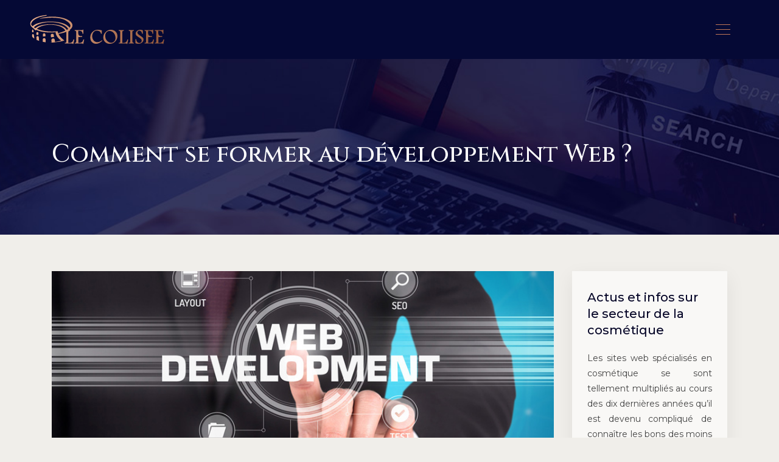

--- FILE ---
content_type: text/html; charset=UTF-8
request_url: https://www.lecolisee.fr/comment-se-former-au-developpement-web/
body_size: 9960
content:
<!DOCTYPE html>
<html>
<head lang="fr-FR">
<meta charset="UTF-8">
<meta name="viewport" content="width=device-width">
<link rel="shortcut icon" href="/wp-content/uploads/2018/09/favicon.png" /><link val="default" ver="v 3.18.4" />
<meta name='robots' content='max-image-preview:large' />
<link rel='dns-prefetch' href='//stackpath.bootstrapcdn.com' />
<title>4 phases essentielle pour se former au développement web</title><meta name="description" content="Les meilleures méthodes pour se former au développement web sont disponibles pour les intéressés. Plusieurs formations à prendre en compte pour réussir."><link rel="alternate" title="oEmbed (JSON)" type="application/json+oembed" href="https://www.lecolisee.fr/wp-json/oembed/1.0/embed?url=https%3A%2F%2Fwww.lecolisee.fr%2Fcomment-se-former-au-developpement-web%2F" />
<link rel="alternate" title="oEmbed (XML)" type="text/xml+oembed" href="https://www.lecolisee.fr/wp-json/oembed/1.0/embed?url=https%3A%2F%2Fwww.lecolisee.fr%2Fcomment-se-former-au-developpement-web%2F&#038;format=xml" />
<style id='wp-img-auto-sizes-contain-inline-css' type='text/css'>
img:is([sizes=auto i],[sizes^="auto," i]){contain-intrinsic-size:3000px 1500px}
/*# sourceURL=wp-img-auto-sizes-contain-inline-css */
</style>
<style id='wp-block-library-inline-css' type='text/css'>
:root{--wp-block-synced-color:#7a00df;--wp-block-synced-color--rgb:122,0,223;--wp-bound-block-color:var(--wp-block-synced-color);--wp-editor-canvas-background:#ddd;--wp-admin-theme-color:#007cba;--wp-admin-theme-color--rgb:0,124,186;--wp-admin-theme-color-darker-10:#006ba1;--wp-admin-theme-color-darker-10--rgb:0,107,160.5;--wp-admin-theme-color-darker-20:#005a87;--wp-admin-theme-color-darker-20--rgb:0,90,135;--wp-admin-border-width-focus:2px}@media (min-resolution:192dpi){:root{--wp-admin-border-width-focus:1.5px}}.wp-element-button{cursor:pointer}:root .has-very-light-gray-background-color{background-color:#eee}:root .has-very-dark-gray-background-color{background-color:#313131}:root .has-very-light-gray-color{color:#eee}:root .has-very-dark-gray-color{color:#313131}:root .has-vivid-green-cyan-to-vivid-cyan-blue-gradient-background{background:linear-gradient(135deg,#00d084,#0693e3)}:root .has-purple-crush-gradient-background{background:linear-gradient(135deg,#34e2e4,#4721fb 50%,#ab1dfe)}:root .has-hazy-dawn-gradient-background{background:linear-gradient(135deg,#faaca8,#dad0ec)}:root .has-subdued-olive-gradient-background{background:linear-gradient(135deg,#fafae1,#67a671)}:root .has-atomic-cream-gradient-background{background:linear-gradient(135deg,#fdd79a,#004a59)}:root .has-nightshade-gradient-background{background:linear-gradient(135deg,#330968,#31cdcf)}:root .has-midnight-gradient-background{background:linear-gradient(135deg,#020381,#2874fc)}:root{--wp--preset--font-size--normal:16px;--wp--preset--font-size--huge:42px}.has-regular-font-size{font-size:1em}.has-larger-font-size{font-size:2.625em}.has-normal-font-size{font-size:var(--wp--preset--font-size--normal)}.has-huge-font-size{font-size:var(--wp--preset--font-size--huge)}.has-text-align-center{text-align:center}.has-text-align-left{text-align:left}.has-text-align-right{text-align:right}.has-fit-text{white-space:nowrap!important}#end-resizable-editor-section{display:none}.aligncenter{clear:both}.items-justified-left{justify-content:flex-start}.items-justified-center{justify-content:center}.items-justified-right{justify-content:flex-end}.items-justified-space-between{justify-content:space-between}.screen-reader-text{border:0;clip-path:inset(50%);height:1px;margin:-1px;overflow:hidden;padding:0;position:absolute;width:1px;word-wrap:normal!important}.screen-reader-text:focus{background-color:#ddd;clip-path:none;color:#444;display:block;font-size:1em;height:auto;left:5px;line-height:normal;padding:15px 23px 14px;text-decoration:none;top:5px;width:auto;z-index:100000}html :where(.has-border-color){border-style:solid}html :where([style*=border-top-color]){border-top-style:solid}html :where([style*=border-right-color]){border-right-style:solid}html :where([style*=border-bottom-color]){border-bottom-style:solid}html :where([style*=border-left-color]){border-left-style:solid}html :where([style*=border-width]){border-style:solid}html :where([style*=border-top-width]){border-top-style:solid}html :where([style*=border-right-width]){border-right-style:solid}html :where([style*=border-bottom-width]){border-bottom-style:solid}html :where([style*=border-left-width]){border-left-style:solid}html :where(img[class*=wp-image-]){height:auto;max-width:100%}:where(figure){margin:0 0 1em}html :where(.is-position-sticky){--wp-admin--admin-bar--position-offset:var(--wp-admin--admin-bar--height,0px)}@media screen and (max-width:600px){html :where(.is-position-sticky){--wp-admin--admin-bar--position-offset:0px}}

/*# sourceURL=wp-block-library-inline-css */
</style><style id='global-styles-inline-css' type='text/css'>
:root{--wp--preset--aspect-ratio--square: 1;--wp--preset--aspect-ratio--4-3: 4/3;--wp--preset--aspect-ratio--3-4: 3/4;--wp--preset--aspect-ratio--3-2: 3/2;--wp--preset--aspect-ratio--2-3: 2/3;--wp--preset--aspect-ratio--16-9: 16/9;--wp--preset--aspect-ratio--9-16: 9/16;--wp--preset--color--black: #000000;--wp--preset--color--cyan-bluish-gray: #abb8c3;--wp--preset--color--white: #ffffff;--wp--preset--color--pale-pink: #f78da7;--wp--preset--color--vivid-red: #cf2e2e;--wp--preset--color--luminous-vivid-orange: #ff6900;--wp--preset--color--luminous-vivid-amber: #fcb900;--wp--preset--color--light-green-cyan: #7bdcb5;--wp--preset--color--vivid-green-cyan: #00d084;--wp--preset--color--pale-cyan-blue: #8ed1fc;--wp--preset--color--vivid-cyan-blue: #0693e3;--wp--preset--color--vivid-purple: #9b51e0;--wp--preset--gradient--vivid-cyan-blue-to-vivid-purple: linear-gradient(135deg,rgb(6,147,227) 0%,rgb(155,81,224) 100%);--wp--preset--gradient--light-green-cyan-to-vivid-green-cyan: linear-gradient(135deg,rgb(122,220,180) 0%,rgb(0,208,130) 100%);--wp--preset--gradient--luminous-vivid-amber-to-luminous-vivid-orange: linear-gradient(135deg,rgb(252,185,0) 0%,rgb(255,105,0) 100%);--wp--preset--gradient--luminous-vivid-orange-to-vivid-red: linear-gradient(135deg,rgb(255,105,0) 0%,rgb(207,46,46) 100%);--wp--preset--gradient--very-light-gray-to-cyan-bluish-gray: linear-gradient(135deg,rgb(238,238,238) 0%,rgb(169,184,195) 100%);--wp--preset--gradient--cool-to-warm-spectrum: linear-gradient(135deg,rgb(74,234,220) 0%,rgb(151,120,209) 20%,rgb(207,42,186) 40%,rgb(238,44,130) 60%,rgb(251,105,98) 80%,rgb(254,248,76) 100%);--wp--preset--gradient--blush-light-purple: linear-gradient(135deg,rgb(255,206,236) 0%,rgb(152,150,240) 100%);--wp--preset--gradient--blush-bordeaux: linear-gradient(135deg,rgb(254,205,165) 0%,rgb(254,45,45) 50%,rgb(107,0,62) 100%);--wp--preset--gradient--luminous-dusk: linear-gradient(135deg,rgb(255,203,112) 0%,rgb(199,81,192) 50%,rgb(65,88,208) 100%);--wp--preset--gradient--pale-ocean: linear-gradient(135deg,rgb(255,245,203) 0%,rgb(182,227,212) 50%,rgb(51,167,181) 100%);--wp--preset--gradient--electric-grass: linear-gradient(135deg,rgb(202,248,128) 0%,rgb(113,206,126) 100%);--wp--preset--gradient--midnight: linear-gradient(135deg,rgb(2,3,129) 0%,rgb(40,116,252) 100%);--wp--preset--font-size--small: 13px;--wp--preset--font-size--medium: 20px;--wp--preset--font-size--large: 36px;--wp--preset--font-size--x-large: 42px;--wp--preset--spacing--20: 0.44rem;--wp--preset--spacing--30: 0.67rem;--wp--preset--spacing--40: 1rem;--wp--preset--spacing--50: 1.5rem;--wp--preset--spacing--60: 2.25rem;--wp--preset--spacing--70: 3.38rem;--wp--preset--spacing--80: 5.06rem;--wp--preset--shadow--natural: 6px 6px 9px rgba(0, 0, 0, 0.2);--wp--preset--shadow--deep: 12px 12px 50px rgba(0, 0, 0, 0.4);--wp--preset--shadow--sharp: 6px 6px 0px rgba(0, 0, 0, 0.2);--wp--preset--shadow--outlined: 6px 6px 0px -3px rgb(255, 255, 255), 6px 6px rgb(0, 0, 0);--wp--preset--shadow--crisp: 6px 6px 0px rgb(0, 0, 0);}:where(.is-layout-flex){gap: 0.5em;}:where(.is-layout-grid){gap: 0.5em;}body .is-layout-flex{display: flex;}.is-layout-flex{flex-wrap: wrap;align-items: center;}.is-layout-flex > :is(*, div){margin: 0;}body .is-layout-grid{display: grid;}.is-layout-grid > :is(*, div){margin: 0;}:where(.wp-block-columns.is-layout-flex){gap: 2em;}:where(.wp-block-columns.is-layout-grid){gap: 2em;}:where(.wp-block-post-template.is-layout-flex){gap: 1.25em;}:where(.wp-block-post-template.is-layout-grid){gap: 1.25em;}.has-black-color{color: var(--wp--preset--color--black) !important;}.has-cyan-bluish-gray-color{color: var(--wp--preset--color--cyan-bluish-gray) !important;}.has-white-color{color: var(--wp--preset--color--white) !important;}.has-pale-pink-color{color: var(--wp--preset--color--pale-pink) !important;}.has-vivid-red-color{color: var(--wp--preset--color--vivid-red) !important;}.has-luminous-vivid-orange-color{color: var(--wp--preset--color--luminous-vivid-orange) !important;}.has-luminous-vivid-amber-color{color: var(--wp--preset--color--luminous-vivid-amber) !important;}.has-light-green-cyan-color{color: var(--wp--preset--color--light-green-cyan) !important;}.has-vivid-green-cyan-color{color: var(--wp--preset--color--vivid-green-cyan) !important;}.has-pale-cyan-blue-color{color: var(--wp--preset--color--pale-cyan-blue) !important;}.has-vivid-cyan-blue-color{color: var(--wp--preset--color--vivid-cyan-blue) !important;}.has-vivid-purple-color{color: var(--wp--preset--color--vivid-purple) !important;}.has-black-background-color{background-color: var(--wp--preset--color--black) !important;}.has-cyan-bluish-gray-background-color{background-color: var(--wp--preset--color--cyan-bluish-gray) !important;}.has-white-background-color{background-color: var(--wp--preset--color--white) !important;}.has-pale-pink-background-color{background-color: var(--wp--preset--color--pale-pink) !important;}.has-vivid-red-background-color{background-color: var(--wp--preset--color--vivid-red) !important;}.has-luminous-vivid-orange-background-color{background-color: var(--wp--preset--color--luminous-vivid-orange) !important;}.has-luminous-vivid-amber-background-color{background-color: var(--wp--preset--color--luminous-vivid-amber) !important;}.has-light-green-cyan-background-color{background-color: var(--wp--preset--color--light-green-cyan) !important;}.has-vivid-green-cyan-background-color{background-color: var(--wp--preset--color--vivid-green-cyan) !important;}.has-pale-cyan-blue-background-color{background-color: var(--wp--preset--color--pale-cyan-blue) !important;}.has-vivid-cyan-blue-background-color{background-color: var(--wp--preset--color--vivid-cyan-blue) !important;}.has-vivid-purple-background-color{background-color: var(--wp--preset--color--vivid-purple) !important;}.has-black-border-color{border-color: var(--wp--preset--color--black) !important;}.has-cyan-bluish-gray-border-color{border-color: var(--wp--preset--color--cyan-bluish-gray) !important;}.has-white-border-color{border-color: var(--wp--preset--color--white) !important;}.has-pale-pink-border-color{border-color: var(--wp--preset--color--pale-pink) !important;}.has-vivid-red-border-color{border-color: var(--wp--preset--color--vivid-red) !important;}.has-luminous-vivid-orange-border-color{border-color: var(--wp--preset--color--luminous-vivid-orange) !important;}.has-luminous-vivid-amber-border-color{border-color: var(--wp--preset--color--luminous-vivid-amber) !important;}.has-light-green-cyan-border-color{border-color: var(--wp--preset--color--light-green-cyan) !important;}.has-vivid-green-cyan-border-color{border-color: var(--wp--preset--color--vivid-green-cyan) !important;}.has-pale-cyan-blue-border-color{border-color: var(--wp--preset--color--pale-cyan-blue) !important;}.has-vivid-cyan-blue-border-color{border-color: var(--wp--preset--color--vivid-cyan-blue) !important;}.has-vivid-purple-border-color{border-color: var(--wp--preset--color--vivid-purple) !important;}.has-vivid-cyan-blue-to-vivid-purple-gradient-background{background: var(--wp--preset--gradient--vivid-cyan-blue-to-vivid-purple) !important;}.has-light-green-cyan-to-vivid-green-cyan-gradient-background{background: var(--wp--preset--gradient--light-green-cyan-to-vivid-green-cyan) !important;}.has-luminous-vivid-amber-to-luminous-vivid-orange-gradient-background{background: var(--wp--preset--gradient--luminous-vivid-amber-to-luminous-vivid-orange) !important;}.has-luminous-vivid-orange-to-vivid-red-gradient-background{background: var(--wp--preset--gradient--luminous-vivid-orange-to-vivid-red) !important;}.has-very-light-gray-to-cyan-bluish-gray-gradient-background{background: var(--wp--preset--gradient--very-light-gray-to-cyan-bluish-gray) !important;}.has-cool-to-warm-spectrum-gradient-background{background: var(--wp--preset--gradient--cool-to-warm-spectrum) !important;}.has-blush-light-purple-gradient-background{background: var(--wp--preset--gradient--blush-light-purple) !important;}.has-blush-bordeaux-gradient-background{background: var(--wp--preset--gradient--blush-bordeaux) !important;}.has-luminous-dusk-gradient-background{background: var(--wp--preset--gradient--luminous-dusk) !important;}.has-pale-ocean-gradient-background{background: var(--wp--preset--gradient--pale-ocean) !important;}.has-electric-grass-gradient-background{background: var(--wp--preset--gradient--electric-grass) !important;}.has-midnight-gradient-background{background: var(--wp--preset--gradient--midnight) !important;}.has-small-font-size{font-size: var(--wp--preset--font-size--small) !important;}.has-medium-font-size{font-size: var(--wp--preset--font-size--medium) !important;}.has-large-font-size{font-size: var(--wp--preset--font-size--large) !important;}.has-x-large-font-size{font-size: var(--wp--preset--font-size--x-large) !important;}
/*# sourceURL=global-styles-inline-css */
</style>

<style id='classic-theme-styles-inline-css' type='text/css'>
/*! This file is auto-generated */
.wp-block-button__link{color:#fff;background-color:#32373c;border-radius:9999px;box-shadow:none;text-decoration:none;padding:calc(.667em + 2px) calc(1.333em + 2px);font-size:1.125em}.wp-block-file__button{background:#32373c;color:#fff;text-decoration:none}
/*# sourceURL=/wp-includes/css/classic-themes.min.css */
</style>
<link rel='stylesheet' id='default-css' href='https://www.lecolisee.fr/wp-content/themes/factory-templates-3/style.css?ver=5c14904b3c68e64764a343cb7d9e2341' type='text/css' media='all' />
<link rel='stylesheet' id='bootstrap4-css' href='https://www.lecolisee.fr/wp-content/themes/factory-templates-3/css/bootstrap4/bootstrap.min.css?ver=5c14904b3c68e64764a343cb7d9e2341' type='text/css' media='all' />
<link rel='stylesheet' id='font-awesome-css' href='https://stackpath.bootstrapcdn.com/font-awesome/4.7.0/css/font-awesome.min.css?ver=5c14904b3c68e64764a343cb7d9e2341' type='text/css' media='all' />
<link rel='stylesheet' id='aos-css' href='https://www.lecolisee.fr/wp-content/themes/factory-templates-3/css/aos.css?ver=5c14904b3c68e64764a343cb7d9e2341' type='text/css' media='all' />
<link rel='stylesheet' id='global-css' href='https://www.lecolisee.fr/wp-content/themes/factory-templates-3/css/global.css?ver=5c14904b3c68e64764a343cb7d9e2341' type='text/css' media='all' />
<link rel='stylesheet' id='style-css' href='https://www.lecolisee.fr/wp-content/themes/factory-templates-3/css/template.css?ver=5c14904b3c68e64764a343cb7d9e2341' type='text/css' media='all' />
<script type="text/javascript" src="https://www.lecolisee.fr/wp-content/themes/factory-templates-3/js/jquery.min.js?ver=5c14904b3c68e64764a343cb7d9e2341" id="jquery-js"></script>
<link rel="https://api.w.org/" href="https://www.lecolisee.fr/wp-json/" /><link rel="alternate" title="JSON" type="application/json" href="https://www.lecolisee.fr/wp-json/wp/v2/posts/1051" /><link rel="EditURI" type="application/rsd+xml" title="RSD" href="https://www.lecolisee.fr/xmlrpc.php?rsd" />
<link rel="canonical" href="https://www.lecolisee.fr/comment-se-former-au-developpement-web/" />
<link rel='shortlink' href='https://www.lecolisee.fr/?p=1051' />
<meta name="google-site-verification" content="opiTZ-a86eQMDD4gNOaSHn_PJ4mgJ2Vac0YR_ccrY4U" />
<link href="https://fonts.googleapis.com/css2?family=Cinzel:wght@400;500;600;700;800;900&family=Montserrat:wght@300;400;500;600;700;800;900&display=swap" rel="stylesheet">
<!-- Global site tag (gtag.js) - Google Analytics -->
<script async src="https://www.googletagmanager.com/gtag/js?id=UA-200780494-1"></script>
<script>
  window.dataLayer = window.dataLayer || [];
  function gtag(){dataLayer.push(arguments);}
  gtag('js', new Date());

  gtag('config', 'UA-200780494-1');
</script><style type="text/css">
  
.default_color_background,.menu-bars{background-color : #c07757 }
.default_color_text,a,h1 span,h2 span,h3 span,h4 span,h5 span,h6 span{color :#c07757 }
.navigation li a,.navigation li.disabled,.navigation li.active a,.owl-dots .owl-dot.active span,.owl-dots .owl-dot:hover span{background-color: #c07757;}
.block-spc{border-color:#c07757}
.default_color_border{border-color : #c07757 }
.fa-bars,.overlay-nav .close{color: #c07757;}
nav li a:after{background-color: #c07757;}
a{color : #ff8752 }
a:hover{color : #eec2a5 }
.archive h2 a{color :#040426}
.main-menu,.bottom-menu{background-color:#050935;}
body:not(.home) .main-menu{position: absolute;}
.scrolling-down{background-color:#050935;}
@media (max-width: 1199px){.main-menu{background-color:#050935;}}
.overlay-menu,.creative-menu .menu-right,.animated-btn-menu .line{background-color:#050935;}
.main-menu{box-shadow: none;-moz-box-shadow: none;-webkit-box-shadow: none;}
.main-menu.scrolling-down{-webkit-box-shadow: 0 2px 13px 0 rgba(0, 0, 0, .1);-moz-box-shadow: 0 2px 13px 0 rgba(0, 0, 0, .1);box-shadow: 0 2px 13px 0 rgba(0, 0, 0, .1);}   
nav li a{font-size:15px;}
nav li a{line-height:40px;}
nav li a{color:#ffffff!important;}
nav li:hover > a,.current-menu-item > a{color:#eec2a5!important;}
.archive h1{color:#fff!important;}
.archive h1,.single h1{text-align:left!important;}
.single h1{color:#fff!important;}
.archive .readmore{background-color:#A46240;}
.archive .readmore{color:#fff;}
.archive .readmore:hover{background-color:#041C5D;}
.archive .readmore:hover{color:#fff;}
.archive .readmore{padding:8px 20px;}
.subheader{padding:230px 0px 100px}
footer{padding:80px 0 60px}
footer #back_to_top{background-color:#c07757;}
footer #back_to_top i{color:#eec2a5;}
footer #back_to_top {padding:6px 12px;}
.single h2{font-size:22px!important}    
.single h3{font-size:18px!important}    
.single h4{font-size:15px!important}    
.single h5{font-size:15px!important}    
.single h6{font-size:15px!important}    
@media(max-width: 1024px){.main-menu.scrolling-down{position: fixed !important;}}
body {
    font-size: 14px;
    line-height: 25px;
    font-weight: 400;
    color: #444444;
font-family: "Montserrat", Arial, Tahoma, sans-serif;
    background-color: #f0eeea;
}
.navbar-toggler{border:none}
h1, h2, h3, h4{ font-family: "Cinzel", Arial, Tahoma, sans-serif;}
ul.list-check{    color: #444444;
padding: 1em 0;
    list-style: none;
    margin-left: 0;
}
ul.list-check li {
position: relative;
    margin: 0 0 20px 0;
}
ul.list-check li:after{
    content: "";
    width: 70px;
    height: 1px;
    overflow: hidden;
    background: rgba(0,0,0,.08);
    position: absolute;
    left: 0;
    bottom: -11px;
}
.content-image-animation-icon{    padding-left: 0!important; padding-top: 20px;}
.content-image-animation-icon h3{
font-size: 20px;
    line-height: 27px;
    font-weight: 600;
}
.service_left .content h3{
    font-size: 20px;
    line-height: 27px;
    font-weight: 600;
}
.CLIENT .service_left .content{    padding: 40px 30px;}
footer { color: #a5a5ae;}
.post-content-loop{
padding: 40px 30px;
    -webkit-box-shadow: 0 10px 30px rgb(0 0 0 / 7%);
    box-shadow: 0 10px 30px rgb(0 0 0 / 7%);
    background: #ffffff9c;
}
.widget_sidebar{
    -webkit-box-shadow: 0 10px 30px rgb(0 0 0 / 7%);
    box-shadow: 0 10px 30px rgb(0 0 0 / 7%);
    padding: 30px 25px;
    margin-bottom: 50px;
    background: #ffffff9c;
}
.loop-post .thumb-cover{margin-bottom:0!important}
.single h2, .single h3, .single h4, .single h5, .single h6 {
  color: #040426;
  font-size: 21px;
  line-height: 1.5;
  font-weight: 500;
}
.widget_sidebar .sidebar-widget {
    color: #040426;
    padding-bottom: 20px;
    font-size: 20px;
    line-height: 27px;
 font-weight: 500;
}</style>
</head>
<body class="wp-singular post-template-default single single-post postid-1051 single-format-standard wp-theme-factory-templates-3 catid-11 " style="background-color:#f0eeea">
<div id="before-menu"></div>
<nav class="navbar click-menu overlay-nav main-menu">
<div class="container-fluid pl-5 pr-5">


<a id="logo" href="https://www.lecolisee.fr">
<img class="logo-main" src="/wp-content/uploads/2018/09/logo-2.png" alt="logo">
</a>


<button class="navbar-toggler default_color_border" type="button">
<div class="menu_btn">	
<div class="menu-bars"></div>
<div class="menu-bars"></div>
<div class="menu-bars"></div>
</div>
</button>
<div class="container relative">
<div class="close"><i class="fa fa-times-thin fa-2x" aria-hidden="true"></i></div>	
</div>
<div class="overlay-menu full-screen-menu">	
<ul id="main-menu" class="navbar-nav"><li id="menu-item-225" class="menu-item menu-item-type-taxonomy menu-item-object-category"><a href="https://www.lecolisee.fr/culture-loisirs/">Culture/Loisirs</a></li>
<li id="menu-item-227" class="menu-item menu-item-type-taxonomy menu-item-object-category"><a href="https://www.lecolisee.fr/voyage/">Voyage</a></li>
<li id="menu-item-232" class="menu-item menu-item-type-taxonomy menu-item-object-category"><a href="https://www.lecolisee.fr/immobilier/">Immobilier</a></li>
<li id="menu-item-239" class="menu-item menu-item-type-taxonomy menu-item-object-category"><a href="https://www.lecolisee.fr/travaux-home/">Travaux/Home</a></li>
<li id="menu-item-8" class="menu-item menu-item-type-taxonomy menu-item-object-category"><a href="https://www.lecolisee.fr/entreprise-leviers/">Entreprise/Leviers</a></li>
<li id="menu-item-1186" class="menu-item menu-item-type-taxonomy menu-item-object-category current-post-ancestor current-menu-parent current-post-parent"><a href="https://www.lecolisee.fr/formation-emploi/">Formation/Emploi</a></li>
<li id="menu-item-238" class="menu-item menu-item-type-taxonomy menu-item-object-category"><a href="https://www.lecolisee.fr/coaching-psychologie/">Coaching/Psy</a></li>
<li id="menu-item-226" class="menu-item menu-item-type-taxonomy menu-item-object-category"><a href="https://www.lecolisee.fr/sante-beaute/">Santé/Beauté</a></li>
<li id="menu-item-1188" class="menu-item menu-item-type-taxonomy menu-item-object-category"><a href="https://www.lecolisee.fr/vehicules/">Véhicules</a></li>
<li id="menu-item-343" class="menu-item menu-item-type-taxonomy menu-item-object-category"><a href="https://www.lecolisee.fr/mode/">Mode</a></li>
<li id="menu-item-1187" class="menu-item menu-item-type-taxonomy menu-item-object-category"><a href="https://www.lecolisee.fr/shopping/">Shopping</a></li>
<li id="menu-item-1189" class="menu-item menu-item-type-taxonomy menu-item-object-category"><a href="https://www.lecolisee.fr/vie-pratique/">Vie pratique</a></li>
<li id="menu-item-360" class="menu-item menu-item-type-taxonomy menu-item-object-category"><a href="https://www.lecolisee.fr/divers/">Divers</a></li>
</ul></div>
</div>
</nav>
<div class="main">
	<div class="subheader" style="background-position:top;background-image:url(/wp-content/uploads/2018/09/cat-bg.jpg);">
<div id="mask" style=""></div>	<div class="container"><h1 class="title">Comment se former au développement Web ?</h1></div>
</div>
<div class="container">
<div class="row">
<div class="post-data col-md-9 col-lg-9 col-xs-12">
<div class="post-thumb text-center">
<img width="880" height="300" src="https://www.lecolisee.fr/wp-content/uploads/2021/05/developpement-web.jpg" class="attachment-post-large size-post-large wp-post-image" alt="développement Web" decoding="async" fetchpriority="high" srcset="https://www.lecolisee.fr/wp-content/uploads/2021/05/developpement-web.jpg 880w, https://www.lecolisee.fr/wp-content/uploads/2021/05/developpement-web-300x102.jpg 300w, https://www.lecolisee.fr/wp-content/uploads/2021/05/developpement-web-768x262.jpg 768w" sizes="(max-width: 880px) 100vw, 880px" /></div>
<div class="blog-post-content">
<div style="text-align:justify">
<p>Êtes-vous à la recherche d’une formation pour développeur web ? Sachez qu’actuellement, c’est l’une des formations qui est très prisée sur internet. D’anciens programmeurs à amateurs passionnés en informatique se ruent vers le parcours de développement web. Ce métier rapporte beaucoup financièrement, alors, pourquoi attendre trop longtemps avant d’être un bon développeur web ?</p>
<h2>Bien connaître l’univers du web</h2>
<p>Vous l’avez sûrement entendu quelque part, ou même par le témoignage d’un ami que le métier de <strong>développeur web</strong> rapportait beaucoup. Du coup, vous êtes tenté d’en savoir plus sur ce domaine qui ne vous est pas totalement inconnu. En gros, il consiste à être un artiste créateur d’interface sur un site internet, une page, un blog et bien d’autres. L’univers du développement web mise énormément sur la patience, la motivation, la concentration et l’inventivité d’un candidat. En effet, il faut être une personne qui aime les défis permanents, car au-delà de l’aspect physique de l’écran de travail, existe un passage à la création d’un contenu informatique.</p>
<p>Cette programmation requiert diverses connaissances en amont. Les différents types de langage programmeur sont très utiles, puisque ce sont les bases de la <a href="https://openclassrooms.com/fr/paths/185-developpeur-web">formation développeur web</a>. Sur le côté professionnel, un développeur est responsable de plusieurs tâches, à savoir : la réalisation d’une analyse approfondie des besoins d’un client potentiel, l’optimisation du site de vente en ligne, la création d’une nouvelle plateforme plus à l’écoute des internautes.  En tant que technicien, il propose des solutions stables. Il organise avec son équipe tous les moyens possibles pour faire fonctionner la page.</p>
<h2>Développer les compétences nécessaires</h2>
<p>Dans la plupart des cas, seuls les plus assidus arrivent à la deuxième étape de la compréhension du parcours de développeur web. Devenir un bon informaticien créateur de contenu sur internet demande une maîtrise parfaite des langages du <strong>développement web. </strong>Ne vous inquiétez pas, ces premiers pas s’apprennent comme toutes choses. En effet, il est important de commencer par le HTML qui sera, au tout début, une passerelle entre votre site et sa mise en page finale. Lorsque votre persévérance est sans faille, vous serez sûrement confronté à d’autres langages qui seront sur votre liste. En somme, vous devez jongler entre le HTML, le CSS, le PHP et le MySQL.</p>
<p>Néanmoins, la route ne s’arrête pas là, car pour aller encore plus loin dans votre formation pour développeur web, vous aurez à dynamiser votre page web. Cette dernière consiste à se concentrer sur le JavaScript. Le monde du web est en incessante évolution. Il est donc possible que vous passiez, du jour au lendemain vers un tout nouveau langage que vous devez maîtriser en peu de temps. Comme la création d’un site web dynamique est totalement issue de l’entière responsabilité de l’intégrateur web, il est libre de choisir le langage qui mettra en valeur ses idées. </p>
<h2>Choisir sa spécialisation</h2>
<p>Le développement web est un métier extrêmement varié. La<strong> formation développeur web</strong> réunit plusieurs domaines et la catégorie de création peut se classifier en fonction de la plateforme à mettre en œuvre, à savoir : logiciel, web ou jeu vidéo. En conséquence, pour mieux choisir sa spécialisation au sein du métier du web, il existe 7 postes qui offrent une possibilité de gérer un site de A à Z. Le développeur front-end est celui qui s’occupe de ce qui va se montrer sur l’interface connectée du client, c’est-à-dire son écran. Il organise les interactions entre l’utilisateur final et le contenu de la page. Il anime et donne vie à l’écran.</p>
<p>Le développeur back-end est celui qui s’occupe de la gestion des traitements des données. Il travaille beaucoup avec les langages de programmation. L’intégrateur web, quant à lui, il assure le contrôle de l’utilisabilité de la page web. Il intègre de nouveaux éléments susceptibles de dynamiser la plateforme. Le développeur full-stack est le développeur web polyvalent. Il peut, en règle générale, tout dominer. Le chef de projet entre en tant que garant de la finalisation du projet. Le webdesigner assure l’esthétique et l’administrateur système s’occupe de maintenir le serveur accessible.</p>
<h2>Suivre des formations</h2>
<p>Pour devenir un <strong>développeur web</strong>, vous pouvez vous orienter vers une option en autodidacte ou celle qui est dirigée par des professionnels du métier. Un grand nombre d’informations est disponible en fonction de la route que vous voulez suivre. D’une part, si vous avez le temps de vous lancer vers une étude autonome, il existe des sites gratuits qui vous proposeront d’accéder au commencement d’une formation pour développeur web. Elle ne sera sans doute pas complète d’un coup, mais c’est à vous d’organiser les thèmes abordés en vidéo ou sur les astuces balancées ici et là sur les réseaux sociaux.</p>
<p>En réalité, votre réussite ultime ne dépendra que de votre motivation à atteindre votre objectif. De nombreuses entités, des groupes d’amis sont disponibles à vous montrer ce qu’ils savent. D’une autre part, il existe la formation continue, courte ou longue, qui vous fera bénéficier de formule simple et prêt à l’emploi, qui ne demande plus qu’à être révisée et pratiquée. Etre fort en développement web sera un atout considérable qui vous mènera en haut de l’échelle du métier. Aujourd’hui très recherchés, les travaux du web vous fait accéder directement vers un emploi stable.</p>
</div>






<div class="row nav-post-cat"><div class="col-6"><a href="https://www.lecolisee.fr/comment-une-formation-en-orthographe-peut-vous-servir-a-toutes-les-etapes-de-votre-carriere-professionnelle/"><i class="fa fa-arrow-left" aria-hidden="true"></i>Comment une formation en orthographe peut vous servir à toutes les étapes de votre carrière professionnelle</a></div><div class="col-6"><a href="https://www.lecolisee.fr/quelle-est-la-difference-entre-gestionnaire-locatif-et-gestionnaire-de-copropriete/"><i class="fa fa-arrow-left" aria-hidden="true"></i>Quelle est la différence entre gestionnaire locatif et gestionnaire de copropriété ?</a></div></div>
	
</div>


</div>
<div class="col-md-3 col-xs-12 col-lg-3">
<div class="sidebar">
<div class="widget-area">
<div class="widget_sidebar"><div class="sidebar-widget">Actus et infos sur le secteur de la cosmétique</div>			<div class="textwidget"><p style="text-align: justify;">Les sites web spécialisés en cosmétique se sont tellement multipliés au cours des dix dernières années qu&rsquo;il est devenu compliqué de connaître les bons des moins bons quand on veut acheter un produit ou juste profiter de quelques instructions pratiques. Visitez et découvrez par vous-même les avantages de ce portail riche en informations et en actualités, vous ne serez pas déçue !</p>
</div>
		</div><div class="widget_sidebar"><div class="sidebar-widget">Infos sur le coaching</div>			<div class="textwidget"><p style="text-align: justify;">Ce portail est un pionnier dans la présentation du coaching et de ses fondamentaux et agit en tant qu&rsquo;une véritable plate-forme d’assistance sur Internet. Grâce à son approche constructive et intelligente, cet espace est un passage impératif pour tout comprendre des formations en coaching pour à la fois les débutants et les professionnels établis.</p>
</div>
		</div>



<style>
	.nav-post-cat .col-6 i{
		display: inline-block;
		position: absolute;
	}
	.nav-post-cat .col-6 a{
		position: relative;
	}
	.nav-post-cat .col-6:nth-child(1) a{
		padding-left: 18px;
		float: left;
	}
	.nav-post-cat .col-6:nth-child(1) i{
		left: 0;
	}
	.nav-post-cat .col-6:nth-child(2) a{
		padding-right: 18px;
		float: right;
	}
	.nav-post-cat .col-6:nth-child(2) i{
		transform: rotate(180deg);
		right: 0;
	}
	.nav-post-cat .col-6:nth-child(2){
		text-align: right;
	}
</style>




</div>
</div>
</div>
<script type="text/javascript">
$(document).ready(function() {
$( ".blog-post-content img" ).on( "click", function() {
var url_img = $(this).attr('src');
$('.img-fullscreen').html("<div><img src='"+url_img+"'></div>");
$('.img-fullscreen').fadeIn();
});
$('.img-fullscreen').on( "click", function() {
$(this).empty();
$('.img-fullscreen').hide();
});
});
</script>
</div>
  


</div>
</div>


<footer  style="background-color:#050537">
<div class="container">
<div class="row">
<div class="col-md-12 col-xs-12">
<div class="widget_footer">			<div class="textwidget"><div style="text-align: center !important;">
<p style="text-align:center !important;" ><img loading="lazy" decoding="async" class="alignnone size-full wp-image-282" src="https://www.lecolisee.fr/wp-content/uploads/2018/09/logo-2.png" alt="le colisee" width="224" height="57" /></p>
<p style="text-align: center!important;">Une mine d&rsquo;informations et d&rsquo;histoire désormais à portée de clic !</p>
</div>
</div>
		</div></div>
</div>
</div>
<div class="to-top " id=""><a id='back_to_top'><i class='fa fa-angle-up' aria-hidden='true'></i></a></div></footer>

<script type="speculationrules">
{"prefetch":[{"source":"document","where":{"and":[{"href_matches":"/*"},{"not":{"href_matches":["/wp-*.php","/wp-admin/*","/wp-content/uploads/*","/wp-content/*","/wp-content/plugins/*","/wp-content/themes/factory-templates-3/*","/*\\?(.+)"]}},{"not":{"selector_matches":"a[rel~=\"nofollow\"]"}},{"not":{"selector_matches":".no-prefetch, .no-prefetch a"}}]},"eagerness":"conservative"}]}
</script>
<p class="text-center" style="margin-bottom: 0px"><a href="/plan-du-site/">Plan du site</a></p><script type="text/javascript" src="https://www.lecolisee.fr/wp-content/themes/factory-templates-3/js/bootstrap.min.js" id="bootstrap4-js"></script>
<script type="text/javascript" src="https://www.lecolisee.fr/wp-content/themes/factory-templates-3/js/aos.js" id="aos-js"></script>
<script type="text/javascript" src="https://www.lecolisee.fr/wp-content/themes/factory-templates-3/js/rellax.min.js" id="rellax-js"></script>
<script type="text/javascript" src="https://www.lecolisee.fr/wp-content/themes/factory-templates-3/js/default_script.js" id="default_script-js"></script>



<script type="text/javascript">
jQuery('.remove-margin-bottom').parent(".so-panel").css("margin-bottom","0px");

let calcScrollValue = () => {
  let scrollProgress = document.getElementById("progress");
  let progressValue = document.getElementById("back_to_top");
  let pos = document.documentElement.scrollTop;
  let calcHeight = document.documentElement.scrollHeight - document.documentElement.clientHeight;
  let scrollValue = Math.round((pos * 100) / calcHeight);
  if (pos > 500) {
    progressValue.style.display = "grid";
  } else {
    progressValue.style.display = "none";
  }
  scrollProgress.addEventListener("click", () => {
    document.documentElement.scrollTop = 0;
  });
  scrollProgress.style.background = `conic-gradient( ${scrollValue}%, #fff ${scrollValue}%)`;
};
window.onscroll = calcScrollValue;
window.onload = calcScrollValue;



</script>
<script type="text/javascript">
var nav = jQuery('.main-menu:not(.creative-menu-open)');
var menu_height = jQuery(".main-menu").height();  
jQuery(window).scroll(function () { 
if (jQuery(this).scrollTop() > 125) { 
nav.addClass("fixed-menu");
jQuery(".main-menu").addClass("scrolling-down");
jQuery("#before-menu").css("height",menu_height);
setTimeout(function(){ jQuery('.fixed-menu').css("top", "0"); },600)
} else {
jQuery(".main-menu").removeClass("scrolling-down");
nav.removeClass("fixed-menu");
jQuery("#before-menu").css("height","0px");
jQuery('.fixed-menu').css("top", "-200px");
nav.attr('style', '');
}
});
</script>

<script type="text/javascript">
AOS.init({
  once: true,
});
</script>

<div class="img-fullscreen"></div>

 

</body>
</html>   